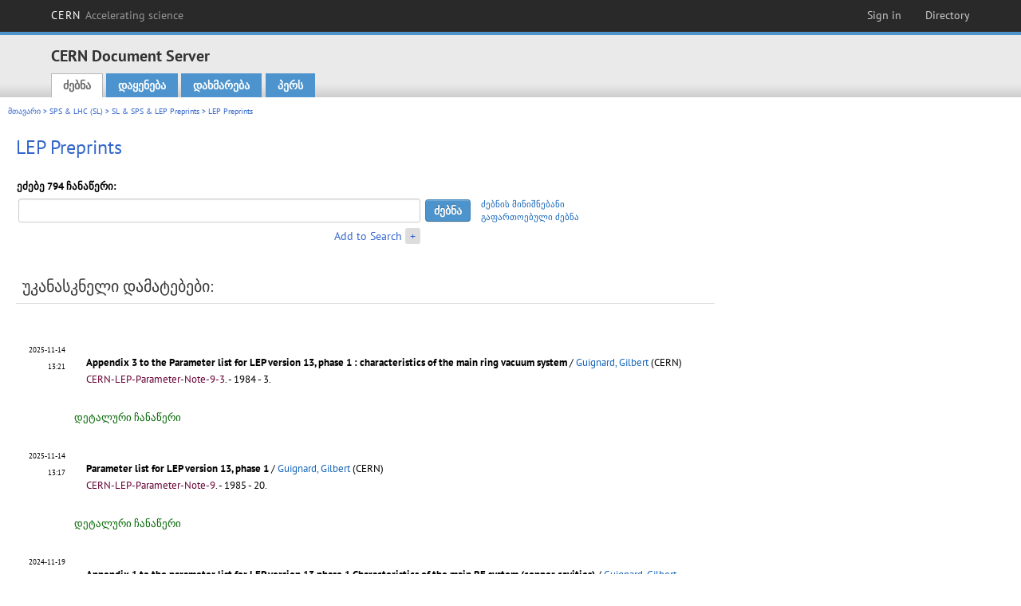

--- FILE ---
content_type: text/html; charset=utf-8
request_url: https://cds.cern.ch/collection/LEP%20Preprints?ln=ka
body_size: 6552
content:
<!DOCTYPE html PUBLIC "-//W3C//DTD XHTML 1.0 Transitional//EN"
"http://www.w3.org/TR/xhtml1/DTD/xhtml1-transitional.dtd">

<!--[if IEMobile 7]><html class="iem7" xmlns="http://www.w3.org/1999/xhtml" lang="ka" xml:lang="ka" xmlns:og="http://ogp.me/ns#" xmlns:fb="http://ogp.me/ns/fb#"><![endif]-->
<!--[if lte IE 6]><html class="ie6 ie6-7 ie6-8" xmlns="http://www.w3.org/1999/xhtml" lang="ka" xml:lang="ka" xmlns:og="http://ogp.me/ns#" xmlns:fb="http://ogp.me/ns/fb#"><![endif]-->
<!--[if (IE 7)&(!IEMobile)]><html class="ie7 ie6-7 ie6-8" xmlns="http://www.w3.org/1999/xhtml" lang="ka" xml:lang="ka" xmlns:og="http://ogp.me/ns#" xmlns:fb="http://ogp.me/ns/fb#"><![endif]-->
<!--[if IE 8]><html class="ie8 ie6-8" xmlns="http://www.w3.org/1999/xhtml" lang="ka" xml:lang="ka" xmlns:og="http://ogp.me/ns#" xmlns:fb="http://ogp.me/ns/fb#"><![endif]-->
<!--[if (gte IE 9)|(gt IEMobile 7)]><!--><html xmlns="http://www.w3.org/1999/xhtml" lang="ka" xml:lang="ka" xmlns:og="http://ogp.me/ns#" xmlns:fb="http://ogp.me/ns/fb#"><!--<![endif]-->

<head>
 <title>LEP Preprints - CERN Document Server</title>
<link href='https://framework.web.cern.ch/framework/2.0/fonts/PTSansWeb/PTSansWeb.css' rel='stylesheet' type='text/css' />
 <link rel="stylesheet" href="https://cds.cern.ch/img/invenio.css?v=20141127" type="text/css" />
 <link rel="stylesheet" href="https://cds.cern.ch/img/cern_theme/css/cern_theme.css?v=20141127" type="text/css" />
 <link rel="stylesheet"href="/css/font-awesome.min.css">
 <meta http-equiv="X-UA-Compatible" content="IE=Edge"/>



<link rel="stylesheet" href="https://cds.cern.ch/img/cern_toolbar/css/toolbar.css" type="text/css" />
<!--[if lt IE 8]>
    <link href="https://cds.cern.ch/img/cern_toolbar/css/toolbar-ie.css" rel="stylesheet" type="text/css">
<![endif]-->

 <!--[if lt IE 8]>
   <link rel="stylesheet" type="text/css" href="https://cds.cern.ch/img/invenio-ie7.css" />
 <![endif]-->
 <!--[if gt IE 8]>
   <style type="text/css">div.restrictedflag {filter:none;}</style>
 <![endif]-->

   <link rel="canonical" href="https://cds.cern.ch/collection/LEP%20Preprints" />
  <link rel="alternate" hreflang="el" href="https://cds.cern.ch/collection/LEP%20Preprints?ln=el" />
  <link rel="alternate" hreflang="fr" href="https://cds.cern.ch/collection/LEP%20Preprints?ln=fr" />
  <link rel="alternate" hreflang="bg" href="https://cds.cern.ch/collection/LEP%20Preprints?ln=bg" />
  <link rel="alternate" hreflang="zh-TW" href="https://cds.cern.ch/collection/LEP%20Preprints?ln=zh_TW" />
  <link rel="alternate" hreflang="pt" href="https://cds.cern.ch/collection/LEP%20Preprints?ln=pt" />
  <link rel="alternate" hreflang="no" href="https://cds.cern.ch/collection/LEP%20Preprints?ln=no" />
  <link rel="alternate" hreflang="hr" href="https://cds.cern.ch/collection/LEP%20Preprints?ln=hr" />
  <link rel="alternate" hreflang="ca" href="https://cds.cern.ch/collection/LEP%20Preprints?ln=ca" />
  <link rel="alternate" hreflang="de" href="https://cds.cern.ch/collection/LEP%20Preprints?ln=de" />
  <link rel="alternate" hreflang="it" href="https://cds.cern.ch/collection/LEP%20Preprints?ln=it" />
  <link rel="alternate" hreflang="zh-CN" href="https://cds.cern.ch/collection/LEP%20Preprints?ln=zh_CN" />
  <link rel="alternate" hreflang="sv" href="https://cds.cern.ch/collection/LEP%20Preprints?ln=sv" />
  <link rel="alternate" hreflang="sk" href="https://cds.cern.ch/collection/LEP%20Preprints?ln=sk" />
  <link rel="alternate" hreflang="en" href="https://cds.cern.ch/collection/LEP%20Preprints?ln=en" />
  <link rel="alternate" hreflang="pl" href="https://cds.cern.ch/collection/LEP%20Preprints?ln=pl" />
  <link rel="alternate" hreflang="ru" href="https://cds.cern.ch/collection/LEP%20Preprints?ln=ru" />
  <link rel="alternate" hreflang="ka" href="https://cds.cern.ch/collection/LEP%20Preprints?ln=ka" />
  <link rel="alternate" hreflang="ja" href="https://cds.cern.ch/collection/LEP%20Preprints?ln=ja" />
  <link rel="alternate" hreflang="es" href="https://cds.cern.ch/collection/LEP%20Preprints?ln=es" />

 <link rel="alternate" type="application/rss+xml" title="CERN Document Server RSS" href="https://cds.cern.ch/rss?cc=LEP%20Preprints" />
 <link rel="search" type="application/opensearchdescription+xml" href="https://cds.cern.ch/opensearchdescription" title="CERN Document Server" />
 <link rel="unapi-server" type="application/xml" title="unAPI" href="https://cds.cern.ch/unapi" />
 
 <link rel="apple-touch-icon" href="/apple-touch-icon.png"/>
 <link rel="apple-touch-icon-precomposed" href="/apple-touch-icon-precomposed.png"/>
 <meta http-equiv="Content-Type" content="text/html; charset=utf-8" />
 <meta http-equiv="Content-Language" content="ka" />
 <meta name="description" content="CERN Document Server - LEP Preprints" />
 <meta name="keywords" content="CERN Document Server, LEP Preprints" />
 <script type="text/javascript" src="https://cds.cern.ch/js/jquery.min.js"></script>
 <!-- WebNews CSS library -->
 <link rel="stylesheet" href="https://cds.cern.ch/img/webnews.css" type="text/css" />
 <!-- WebNews JS library -->
 <script type="text/javascript" src="https://cds.cern.ch/js/webnews.js?v=20131009"></script>
 <meta property="fb:app_id" content="137353533001720"/>
 <script type="text/x-mathjax-config">
MathJax.Hub.Config({
  tex2jax: {inlineMath: [['$','$']],
            processEscapes: true},
  showProcessingMessages: false,
  messageStyle: "none"
});
</script>
<script src="/MathJax/MathJax.js?config=TeX-AMS_CHTML" type="text/javascript">
</script>
 <style></style>
</head>
<body class="search" lang="ka">



<!-- toolbar starts -->
  
        <div id="cern-toolbar">
            <h1><a href="http://cern.ch" title="CERN">CERN <span>Accelerating science</span></a></h1>
			<ul>
				
                   <li class="cern-accountlinks"><a class="cern-account" href="https://cds.cern.ch/youraccount/login?ln=ka&amp;referer=https%3A//cds.cern.ch/collection/LEP%20Preprints%3Fln%3Dka" title="Sign in to your CERN account">Sign in</a></li>
                                <li><a class="cern-directory" href="http://cern.ch/directory" title="Search CERN resources and browse the directory">Directory</a></li>
			</ul>
	</div>


<!-- toolbar ends -->

<!-- Nav header starts-->

<div role="banner" class="clearfix" id="header">

    <div class="header-inner inner">
      <hgroup class="clearfix">

<h2 id="site-name">
                <a rel="home" title="Home" href="/"><span>CERN Document Server</span></a>
              </h2>
              <h3 id="site-slogan">Access articles, reports and multimedia content in HEP</h3>
      </hgroup><!-- /#name-and-slogan -->


              <div role="navigation" id="main-navigation" class="cdsmenu">
          <h2 class="element-invisible">Main menu</h2><ul class="links inline clearfix">
<li class="menu-386 first active-trail"><a class="active-trail" href="https://cds.cern.ch/?ln=ka">ძებნა</a></li>
<li class="menu-444 "><a class="" title="" href="https://cds.cern.ch/submit?ln=ka">დაყენება</a></li>
<li class="menu-426 "><a class="" href="https://cds.cern.ch/help/?ln=ka">დახმარება</a></li>
<li class="leaf hassubcdsmenu">
        <a hreflang="en" class="header" href="https://cds.cern.ch/youraccount/display?ln=ka">პერს</a>
        <ul class="subsubcdsmenu"><li><a href="https://cds.cern.ch/youralerts/list?ln=ka">თქვენი ცვლილებები</a></li><li><a href="https://cds.cern.ch/yourbaskets/display?ln=ka">თქვენი კალათები</a></li><li><a href="https://cds.cern.ch/yourcomments?ln=ka">Your comments</a></li><li><a href="https://cds.cern.ch/youralerts/display?ln=ka">თქვენი ძებნა</a></li></ul></li>

</ul>        </div>

    </div>
  </div>

<!-- Nav header ends-->


<table class="navtrailbox">
 <tr>
  <td class="navtrailboxbody">
   <a href="/?ln=ka" class="navtrail">მთავარი</a> &gt; <a href="/collection/SPS%20%26%20LHC%20%28SL%29?ln=ka" class="navtrail">SPS &amp; LHC (SL)</a> &gt; <a href="/collection/SL%20%26%20SPS%20%26%20LEP%20Preprints?ln=ka" class="navtrail">SL &amp; SPS &amp; LEP Preprints</a> &gt; LEP Preprints
  </td>
 </tr>
</table>

</div>
        
<div class="pagebody">
  <div class="pagebodystripeleft">
    <div class="pageboxlefttop"></div>
    <div class="pageboxlefttopadd"></div>
    <div class="pageboxleftbottomadd"></div>
    <div class="pageboxleftbottom"></div>
  </div>
  <div class="pagebodystriperight">
    <div class="pageboxrighttop"></div>
    <div class="pageboxrighttopadd"></div>
    <div class="pageboxrightbottomadd"></div>
    <div class="pageboxrightbottom"></div>
  </div>
  <div class="pagebodystripemiddle">
    
    <div class="headline_div"><h1 class="headline">LEP Preprints</h1></div>
    
    
               <form name="search" action="/search" method="get">
               
        <!--create_searchfor_addtosearch()-->
        <input type="hidden" name="ln" value="ka" /><input type="hidden" name="cc" value="LEP Preprints" /><input type="hidden" name="sc" value="1" /><script>
        $(document).ready(function() {
        
            $('a#advbox-toggle').click(function() {
                $('#advbox').slideToggle();
                var sign = $('a#advbox-toggle-button').text();
                $('a#advbox-toggle-button').text(sign == "+" ? "−" : "+");
                return false;
            });
            $('a#advbox-toggle-button').click(function() {
                 $('#advbox').slideToggle();
                 var sign = $(this).text();
                 $(this).text(sign == "+" ? "−" : "+");
                 return false;
             });
             $('select[name=f1]').change(function(){
                 if ($(this).val() == 'author' && $('select[name=m1]').val() == 'a'){
                     $('select[name=m1]').val('e');
                 }
             });


        });
        </script>
        <table class="searchbox simplesearch">
        
            <thead>
                <tr align="left">
                    <th colspan="3" class="searchboxheader">ეძებე 794 ჩანაწერი:</th>
                </tr>
            </thead>
            
        <tbody>
        <tr valign="center">
            <td class="searchboxbody"><input type="text" name="p" size="60" value="" class="simplesearchfield"/></td>
            <td class="searchboxbody"><input class="formbutton" type="submit" name="action_search" value="ძებნა" /></td>
            <td class="searchboxbody" align="left" style="font-size:80%; line-height:1.5em;">
                <a href="https://cds.cern.ch/help/search-tips?ln=ka">ძებნის მინიშნებანი</a><br/>
                <a href="/collection/LEP%20Preprints?ln=ka&amp;as=1">გაფართოებული ძებნა</a>
            </td>
        </tr>
        <tr valign="baseline">
            <td class="searchboxbody" align="right">
                <small><a href="#" id="advbox-toggle">Add to Search</a>
                       <a href="#" id="advbox-toggle-button"/>+</a></small>
            </td>
        </tr>
         </tbody></table>
        
        <table class="searchbox simplesearch">
        <tr><td>
        <div id="advbox" class="searchboxbody" style="display:none">
            
        <select name="op1">
        <option value="a">და</option>
        <option value="o">ან</option>
        <option value="n">და არა</option>
        </select>
        
            
        <select name="m1">
        <option value="a">ყველა სიტყვა:</option>
        <option value="o">ნებისმიერი სიტყვები:</option>
        <option value="e">ზუსტი ფრაზა:</option>
        <option value="p">ნაწილობრივი ფრაზა:</option>
        <option value="r">რეგულარული გამოსახულებანი:</option>
        </select>
        
            <input type="text" name="p1" size="30" class="advancedsearchfield"/>
            <select name="f1"><option value="" selected="selected">any field</option><option value="title">title</option><option value="author">author</option><option value="abstract">abstract</option><option value="reportnumber">report number</option><option value="year">year</option></select>
            <input class="formbutton" type="submit" name="action_asearch" value="Add to Search"/>
            <br>
            <small><input type="checkbox" name="f" value="fulltext" unchecked> Search also in the full-text of all documents</small>
        </div>
        </td></tr>
        </table>
        
               
               
                    <table cellspacing="0" cellpadding="0" border="0" class="narrowandfocusonsearchbox">
                      <tr>
                        <td valign="top">
        <table class="narrowsearchbox">
          <thead>
            <tr>
              <th class="narrowsearchboxheader">უკანასკნელი დამატებები:</th>
            </tr>
          </thead>
          <tbody>
            <tr>
            <td class="narrowsearchboxbody"><table class="latestadditionsbox">
                <tr>
                  <td class="latestadditionsboxtimebody">2025-11-14<br />13:21</td>
                  <td class="latestadditionsboxrecordbody">
                    <abbr class="unapi-id" title="2948783"></abbr>
                    <table cellspacing="0" cellpadding="5" border="0">
    <tr>
        <td>
            
        </td>
        <td valign="top" align="left">
            <a href="https://cds.cern.ch/record/2948783?ln=en" class="titlelink">
                <strong>Appendix 3 to the Parameter list for LEP version 13, phase 1</strong>
                <strong> : characteristics of the main ring vacuum system</strong>
            </a>
            
            
             / <a href="https://cds.cern.ch/search?f=author&amp;p=Guignard%2C%20Gilbert&amp;ln=en">Guignard, Gilbert</a> (CERN)
            <small>
                
            </small>
            
            <small>
                
                <br/>
                <span class="quicknote">CERN-LEP-Parameter-Note-9-3</span>. 
            </small>
             - 
            1984 - 3.
            
            
            
        </td>
    </tr>
</table>
<br /><span class="moreinfo"><a href="/record/2948783?ln=ka" class="moreinfo">დეტალური ჩანაწერი</a>
                  </td>
                </tr>
                <tr>
                  <td class="latestadditionsboxtimebody">2025-11-14<br />13:17</td>
                  <td class="latestadditionsboxrecordbody">
                    <abbr class="unapi-id" title="2948782"></abbr>
                    <table cellspacing="0" cellpadding="5" border="0">
    <tr>
        <td>
            
        </td>
        <td valign="top" align="left">
            <a href="https://cds.cern.ch/record/2948782?ln=en" class="titlelink">
                <strong>Parameter list for LEP version 13, phase 1</strong>
                
            </a>
            
            
             / <a href="https://cds.cern.ch/search?f=author&amp;p=Guignard%2C%20Gilbert&amp;ln=en">Guignard, Gilbert</a> (CERN)
            <small>
                
            </small>
            
            <small>
                
                <br/>
                <span class="quicknote">CERN-LEP-Parameter-Note-9</span>. 
            </small>
             - 
            1985 - 20.
            
            
            
        </td>
    </tr>
</table>
<br /><span class="moreinfo"><a href="/record/2948782?ln=ka" class="moreinfo">დეტალური ჩანაწერი</a>
                  </td>
                </tr>
                <tr>
                  <td class="latestadditionsboxtimebody">2024-11-19<br />14:56</td>
                  <td class="latestadditionsboxrecordbody">
                    <abbr class="unapi-id" title="2917483"></abbr>
                    <table cellspacing="0" cellpadding="5" border="0">
    <tr>
        <td>
            
        </td>
        <td valign="top" align="left">
            <a href="https://cds.cern.ch/record/2917483?ln=en" class="titlelink">
                <strong>Appendix 1 to the parameter list for LEP version 13 phase 1.Characteristics of the main RF system (copper cavities)</strong>
                
            </a>
            
            
             / <a href="https://cds.cern.ch/search?f=author&amp;p=Guignard%2C%20Gilbert&amp;ln=en">Guignard, Gilbert</a>
            <small>
                
            </small>
            
            <small>
                
                <br/>
                <span class="quicknote">CERN-LEP-Parameter-Note-9-1</span>. 
            </small>
             - 
            1984 - 4.
            
            
            
        </td>
    </tr>
</table>
<br /><span class="moreinfo"><a href="/record/2917483?ln=ka" class="moreinfo">დეტალური ჩანაწერი</a>
                  </td>
                </tr>
                <tr>
                  <td class="latestadditionsboxtimebody">2015-07-06<br />10:10</td>
                  <td class="latestadditionsboxrecordbody">
                    <abbr class="unapi-id" title="2031138"></abbr>
                    <table cellspacing="0" cellpadding="5" border="0">
    <tr>
        <td>
            
        </td>
        <td valign="top" align="left">
            <a href="https://cds.cern.ch/record/2031138?ln=en" class="titlelink">
                <strong>Proposal for a new external SPS beam dump</strong>
                
            </a>
            
            
             / <a href="https://cds.cern.ch/search?f=author&amp;p=Ijspeert%2C%20A&amp;ln=en">Ijspeert, A</a> ; <a href="https://cds.cern.ch/search?f=author&amp;p=Sievers%2C%20P&amp;ln=en">Sievers, P</a>
            <small>
                
            </small>
            
            <small>
                
                <br/>
                <span class="quicknote">SPS-ABT-Int-82-2</span> ; <span class="quicknote">CERN-SPS-ABT-Int-82-2</span>. 
            </small>
             - 
            1982. - 11 p.
            
             <br/> 
            <a href="https://cds.cern.ch/record/2031138/files/CERN-SPS-ABT-Int-82-2.pdf">Full text</a>
        </td>
    </tr>
</table>
<br /><span class="moreinfo"><a href="/record/2031138?ln=ka" class="moreinfo">დეტალური ჩანაწერი</a>
                  </td>
                </tr>
                <tr>
                  <td class="latestadditionsboxtimebody">2014-06-16<br />11:45</td>
                  <td class="latestadditionsboxrecordbody">
                    <abbr class="unapi-id" title="1709242"></abbr>
                    
<table cellspacing="0" cellpadding="0" border="0">
  <tr>
<td valign="top" align="left">

<a href="https://cds.cern.ch/record/1709242?ln=en" class="titlelink"><strong>The evolution of the control system for LEP</strong></a>
 / <a href="https://cds.cern.ch/search?f=author&amp;p=Crowley-Milling%2C%20M%20C&amp;ln=en">Crowley-Milling, M C</a>
<small>

</small>



<small>


<br/>



<span class="quicknote">MCCM-LEP-87-2</span> ; <span class="quicknote">CERN-MCCM-LEP-87-2</span>. 




</font>

</small>


 - 
1987. - 65 p.







 <br/> 


<a href="https://cds.cern.ch/record/1709242/files/CERN-MCCM-LEP-87-2.pdf">Full text</a>



</td>

</tr>
</table>
<br /><span class="moreinfo"><a href="/record/1709242?ln=ka" class="moreinfo">დეტალური ჩანაწერი</a>
                  </td>
                </tr>
                <tr>
                  <td class="latestadditionsboxtimebody">2014-02-24<br />10:33</td>
                  <td class="latestadditionsboxrecordbody">
                    <abbr class="unapi-id" title="1663660"></abbr>
                    <table cellspacing="0" cellpadding="5" border="0">
    <tr>
        <td>
            
        </td>
        <td valign="top" align="left">
            <a href="https://cds.cern.ch/record/1663660?ln=en" class="titlelink">
                <strong>Cooling of absorber blocks by means of press fitted water tubes</strong>
                
            </a>
            
            
             / <a href="https://cds.cern.ch/search?f=author&amp;p=Gerdil%2C%20P&amp;ln=en">Gerdil, P</a> ; <a href="https://cds.cern.ch/search?f=author&amp;p=Ijspeert%2C%20A&amp;ln=en">Ijspeert, A</a>
            <small>
                
            </small>
            
            <small>
                
                <br/>
                <span class="quicknote">SPS-ABT-Int-82-3</span> ; <span class="quicknote">CERN-SPS-ABT-Int-82-3</span>. 
            </small>
             - 
            1982. - 25 p.
            
             <br/> 
            <a href="https://cds.cern.ch/record/1663660/files/CERN-SPS-ABT-INT-82-3.pdf">Full text</a>
        </td>
    </tr>
</table>
<br /><span class="moreinfo"><a href="/record/1663660?ln=ka" class="moreinfo">დეტალური ჩანაწერი</a>
                  </td>
                </tr>
                <tr>
                  <td class="latestadditionsboxtimebody">2012-12-17<br />16:26</td>
                  <td class="latestadditionsboxrecordbody">
                    <abbr class="unapi-id" title="1500513"></abbr>
                    <table cellspacing="0" cellpadding="5" border="0">
    <tr>
        <td>
            
        </td>
        <td valign="top" align="left">
            <a href="https://cds.cern.ch/record/1500513?ln=en" class="titlelink">
                <strong>List of LEP reports published from January 1989 to December 1989</strong>
                
            </a>
            
            
            
            <small>
                
            </small>
            
            <small>
                
                <br/>
                <span class="quicknote">CERN-LEP-DI-89-78</span>. 
            </small>
             - 
            1990 - 8.
            
             <br/> 
            <a href="https://cds.cern.ch/record/1500513/files/CERN-LEP-DI-89-78.pdf">Fulltext</a>
        </td>
    </tr>
</table>
<br /><span class="moreinfo"><a href="/record/1500513?ln=ka" class="moreinfo">დეტალური ჩანაწერი</a>
                  </td>
                </tr>
                <tr>
                  <td class="latestadditionsboxtimebody">2012-12-17<br />16:24</td>
                  <td class="latestadditionsboxrecordbody">
                    <abbr class="unapi-id" title="1500511"></abbr>
                    <table cellspacing="0" cellpadding="5" border="0">
    <tr>
        <td>
            
        </td>
        <td valign="top" align="left">
            <a href="https://cds.cern.ch/record/1500511?ln=en" class="titlelink">
                <strong>List of LEP reports published from January 1988 to December 1988</strong>
                
            </a>
            
            
            
            <small>
                
            </small>
            
            <small>
                
                <br/>
                <span class="quicknote">CERN-LEP-DI-89-01</span>. 
            </small>
             - 
            1989 - 6.
            
             <br/> 
            <a href="https://cds.cern.ch/record/1500511/files/CERN-LEP-DI-89-01.pdf">Fulltext</a>
        </td>
    </tr>
</table>
<br /><span class="moreinfo"><a href="/record/1500511?ln=ka" class="moreinfo">დეტალური ჩანაწერი</a>
                  </td>
                </tr>
                <tr>
                  <td class="latestadditionsboxtimebody">2012-12-17<br />16:19</td>
                  <td class="latestadditionsboxrecordbody">
                    <abbr class="unapi-id" title="1500510"></abbr>
                    <table cellspacing="0" cellpadding="5" border="0">
    <tr>
        <td>
            
        </td>
        <td valign="top" align="left">
            <a href="https://cds.cern.ch/record/1500510?ln=en" class="titlelink">
                <strong>List of LEP reports published from January 1987 to December 1987</strong>
                
            </a>
            
            
            
            <small>
                
            </small>
            
            <small>
                
                <br/>
                <span class="quicknote">CERN-LEP-DI-88-01</span>. 
            </small>
             - 
            1988 - 7.
            
             <br/> 
            <a href="https://cds.cern.ch/record/1500510/files/CERN-LEP-DI-88-01.pdf">Fulltext</a>
        </td>
    </tr>
</table>
<br /><span class="moreinfo"><a href="/record/1500510?ln=ka" class="moreinfo">დეტალური ჩანაწერი</a>
                  </td>
                </tr>
                <tr>
                  <td class="latestadditionsboxtimebody">2012-12-17<br />16:18</td>
                  <td class="latestadditionsboxrecordbody">
                    <abbr class="unapi-id" title="1500509"></abbr>
                    <table cellspacing="0" cellpadding="5" border="0">
    <tr>
        <td>
            
        </td>
        <td valign="top" align="left">
            <a href="https://cds.cern.ch/record/1500509?ln=en" class="titlelink">
                <strong>List of LEP reports published from January 1986 to December 1986</strong>
                
            </a>
            
            
            
            <small>
                
            </small>
            
            <small>
                
                <br/>
                <span class="quicknote">CERN-LEP-DI-87-01</span>. 
            </small>
             - 
            1987 - 4.
            
             <br/> 
            <a href="https://cds.cern.ch/record/1500509/files/CERN-LEP-DI-87-01.pdf">Fulltext</a>
        </td>
    </tr>
</table>
<br /><span class="moreinfo"><a href="/record/1500509?ln=ka" class="moreinfo">დეტალური ჩანაწერი</a>
                  </td>
                </tr></table><div align="right"><small><a href="/search?cc=LEP+Preprints&amp;ln=ka&amp;jrec=11">[&gt;&gt; მეტი]</a></small></div></td>
            </tr>
          </tbody>
        </table></td>
                   </tr></table>
               </form>
  </div>
  <div class="clear"></div>
</div>


<footer id="footer" class="pagefooter clearfix">

<!-- replaced page footer -->

 <div class="pagefooterstripeleft">
  CERN Document Server&nbsp;::&nbsp;<a class="footer" href="https://cds.cern.ch/?ln=ka">ძებნა</a>&nbsp;::&nbsp;<a class="footer" href="https://cds.cern.ch/submit?ln=ka">დაყენება</a>&nbsp;::&nbsp;<a class="footer" href="https://cds.cern.ch/youraccount/display?ln=ka">პერს</a>&nbsp;::&nbsp;<a class="footer" href="https://cds.cern.ch/help/?ln=ka">დახმარება</a>&nbsp;::&nbsp;<a class="footer" href="https://cern.service-now.com/service-portal?id=privacy_policy&se=CDS-Service" target="_blank">Privacy Notice</a>&nbsp;::&nbsp;<a class="footer" href="https://repository.cern/content-policy" target="_blank">Content Policy</a>&nbsp;::&nbsp;<a class="footer" href="https://repository.cern/terms" target="_blank">Terms and Conditions</a>
  <br />
  დაფუძნებულია <a class="footer" href="http://invenio-software.org/">Invenio</a>
  <br />
  შენახულია  <a class="footer" href="https://cern.service-now.com/service-portal?id=service_element&name=CDS-Service">CDS Service</a> - Need help? Contact <a href="https://cern.service-now.com/service-portal?id=service_element&name=CDS-Service">CDS Support</a>.
  <br />
  ბოლო განახლება: 19 იანვ. 2026, 21:27
 </div>

<div class="pagefooterstriperight">

  <div  class="cern-logo">
    <a id="logo" href="http://cern.ch" title="CERN" rel="CERN" ><img src="https://cds.cern.ch/img/cern_theme/img/cern-logo-large.png" alt="CERN" /></a>
  </div>
  <div class="cern-languagebox">
    ეს საიტი ასევე ხელმისაწვდომია შემდეგ ენებში:<br /><a href="/collection/LEP%20Preprints?ln=bg" class="langinfo">Български</a> &nbsp;<a href="/collection/LEP%20Preprints?ln=ca" class="langinfo">Català</a> &nbsp;<a href="/collection/LEP%20Preprints?ln=de" class="langinfo">Deutsch</a> &nbsp;<a href="/collection/LEP%20Preprints?ln=el" class="langinfo">Ελληνικά</a> &nbsp;<a href="/collection/LEP%20Preprints?ln=en" class="langinfo">English</a> &nbsp;<a href="/collection/LEP%20Preprints?ln=es" class="langinfo">Español</a> &nbsp;<a href="/collection/LEP%20Preprints?ln=fr" class="langinfo">Français</a> &nbsp;<a href="/collection/LEP%20Preprints?ln=hr" class="langinfo">Hrvatski</a> &nbsp;<a href="/collection/LEP%20Preprints?ln=it" class="langinfo">Italiano</a> &nbsp;<a href="/collection/LEP%20Preprints?ln=ja" class="langinfo">日本語</a> &nbsp;<span class="langinfo">ქართული</span> &nbsp;<a href="/collection/LEP%20Preprints?ln=no" class="langinfo">Norsk/Bokmål</a> &nbsp;<a href="/collection/LEP%20Preprints?ln=pl" class="langinfo">Polski</a> &nbsp;<a href="/collection/LEP%20Preprints?ln=pt" class="langinfo">Português</a> &nbsp;<a href="/collection/LEP%20Preprints?ln=ru" class="langinfo">Русский</a> &nbsp;<a href="/collection/LEP%20Preprints?ln=sk" class="langinfo">Slovensky</a> &nbsp;<a href="/collection/LEP%20Preprints?ln=sv" class="langinfo">Svenska</a> &nbsp;<a href="/collection/LEP%20Preprints?ln=zh_CN" class="langinfo">中文(简)</a> &nbsp;<a href="/collection/LEP%20Preprints?ln=zh_TW" class="langinfo">中文(繁)</a>
  </div>
</div>

<!-- replaced page footer -->
</footer>
<script type="text/javascript">

  var SyndeticsBookCovers = (function() {
    var SMALL_SIZE = "sc.gif",
        MEDIUM_SIZE = "mc.gif",
        RAW_URL = "https://secure.syndetics.com/index.aspx?isbn=THEISBN/THESIZE&client=cernlibrary";

    replaceCover = function(imgElement, isbns, hdFormat) {
      var img = new Image(),
          size = hdFormat ? MEDIUM_SIZE : SMALL_SIZE;
      var _isbns = isbns.sort(function(a, b) {
        // sort from shortest to longest ISBN (more modern)
        return a.length > b.length ? 1 : -1;
      });

      function next() {
        var isbn = _isbns.pop();
        if (isbn) {
          var url = RAW_URL.replace("THEISBN", isbn).replace("THESIZE", size);
          img.src = url;
        }
      }

      function done() {
        imgElement.src = img.src;
      }

      img.onload = function() {
        if (this.width > 1) {
          done();
        } else {
          next();
        }
      };

      next();
    };

    return {
      replaceCover: replaceCover
    };
  })();

  $(document).ready(function() {

      // get book covers
      $("img.book-cover").each(function() {
        var $this = $(this),
            strIsbns = $this.data("isbns") || "",
            isbnsArray = String(strIsbns).split(","),
            hdFormat = $this.hasClass("hd");
        SyndeticsBookCovers.replaceCover(this, isbnsArray, hdFormat);
      });

      // WebNews tooltips
      $.ajax({
          url: "/news/tooltips",
          success: function(data) {
              create_tooltips(data);
          },
          dataType: "json",
          cache: false
      });
  });

</script>
<!-- Feedback script -->
<script src="//cds.cern.ch/js/feedback.js"></script>
<!-- Feedback script -->
        
<!-- Matomo -->
<script>
  var _paq = window._paq = window._paq || [];
  /* tracker methods like "setCustomDimension" should be called before "trackPageView" */
  _paq.push(['trackPageView']);
  _paq.push(['enableLinkTracking']);
  (function() {
    var u="https://webanalytics.web.cern.ch/";
    _paq.push(['setTrackerUrl', u+'matomo.php']);
    _paq.push(['setSiteId', '756']);
    var d=document, g=d.createElement('script'), s=d.getElementsByTagName('script')[0];
    g.async=true; g.src=u+'matomo.js'; s.parentNode.insertBefore(g,s);
  })();
</script>
<!-- End Matomo Code -->
          
</body>
</html>
        